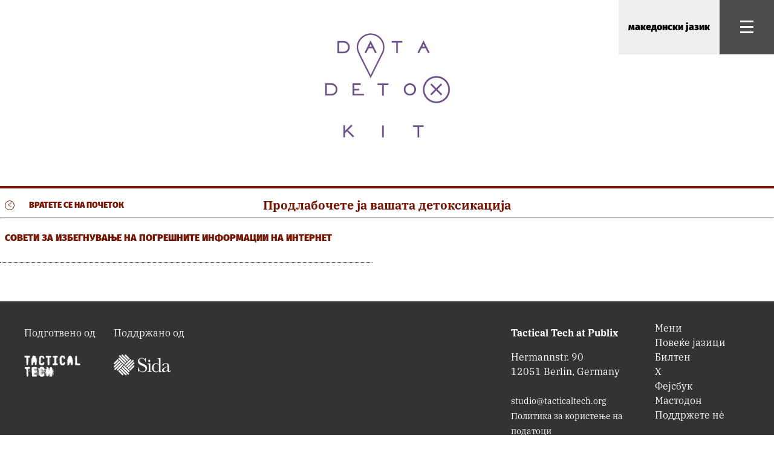

--- FILE ---
content_type: text/html; charset=UTF-8
request_url: https://www.datadetoxkit.org/mk/misinformation/
body_size: 7221
content:
<!DOCTYPE html><html data-react-helmet="lang" lang="en"><head><base href="/"><title>Data Detox Kit</title><meta charset="utf-8"><meta content="Tactical Tech" name="author"><meta content="index, follow, noodp" name="robots"><meta content="width=device-width,initial-scale=1,user-scalable=yes" name="viewport"><link href="https://cdn.ttc.io/s/datadetoxkit.org/favicon/favicon.ico" rel="shortcut icon" type="image/x-icon"><link href="https://cdn.ttc.io/s/datadetoxkit.org/favicon/favicon.ico" rel="icon" type="image/x-icon"><link href="https://cdn.ttc.io/s/datadetoxkit.org/favicon/apple-icon-57x57.png" rel="apple-touch-icon" sizes="57x57"><link href="https://cdn.ttc.io/s/datadetoxkit.org/favicon/apple-icon-60x60.png" rel="apple-touch-icon" sizes="60x60"><link href="https://cdn.ttc.io/s/datadetoxkit.org/favicon/apple-icon-72x72.png" rel="apple-touch-icon" sizes="72x72"><link href="https://cdn.ttc.io/s/datadetoxkit.org/favicon/apple-icon-76x76.png" rel="apple-touch-icon" sizes="76x76"><link href="https://cdn.ttc.io/s/datadetoxkit.org/favicon/apple-icon-114x114.png" rel="apple-touch-icon" sizes="114x114"><link href="https://cdn.ttc.io/s/datadetoxkit.org/favicon/apple-icon-120x120.png" rel="apple-touch-icon" sizes="120x120"><link href="https://cdn.ttc.io/s/datadetoxkit.org/favicon/apple-icon-144x144.png" rel="apple-touch-icon" sizes="144x144"><link href="https://cdn.ttc.io/s/datadetoxkit.org/favicon/apple-icon-152x152.png" rel="apple-touch-icon" sizes="152x152"><link href="https://cdn.ttc.io/s/datadetoxkit.org/favicon/apple-icon-180x180.png" rel="apple-touch-icon" sizes="180x180"><link href="https://cdn.ttc.io/s/datadetoxkit.org/favicon/android-icon-192x192.png" rel="icon" sizes="192x192" type="image/png"><link href="https://cdn.ttc.io/s/datadetoxkit.org/favicon/favicon-32x32.png" rel="icon" sizes="32x32" type="image/png"><link href="https://cdn.ttc.io/s/datadetoxkit.org/favicon/favicon-96x96.png" rel="icon" sizes="96x96" type="image/png"><link href="https://cdn.ttc.io/s/datadetoxkit.org/favicon/favicon-16x16.png" rel="icon" sizes="16x16" type="image/png"><meta content="#000000" name="msapplication-TileColor"><meta content="https://cdn.ttc.io/s/datadetoxkit.org/favicon/ms-icon-144x144.png" name="msapplication-TileImage"><meta content="#000000" name="theme-color"><meta content="summary_large_image" name="twitter:card"><meta content="website" property="og:type"><meta content="https://cdn.ttc.io/s/datadetoxkit.org/ui/DDK-logo-purple.png" property="og:image"><link href="assets/styles.deploy.bundle.css" rel="preload" as="style"><link href="assets/styles.deploy.bundle.css" rel="stylesheet"><link href="https://cdn.ttc.io" rel="preconnect"><link href="assets/objects/en-object.json" rel="preload" as="fetch" crossorigin="anonymous" data-react-helmet="true"><link href="https://datadetoxkit.org/en/home" rel="canonical" data-react-helmet="true"><meta content="The Data Detox Kit: everyday steps you can take to control your digital privacy, security, and wellbeing in ways that feel right to you." name="description" data-react-helmet="true"><meta content="Data Detox Kit: Homepage" property="og:title" data-react-helmet="true"><meta content="The Data Detox Kit: everyday steps you can take to control your digital privacy, security, and wellbeing in ways that feel right to you." property="og:description" data-react-helmet="true"><meta content="https://datadetoxkit.org/en/home" property="og:url" data-react-helmet="true"></head><body class="bg-center cover overflow-x-hidden"><div id="js-root"><div><div class="bg-home bg-center cover overflow-hidden"><div style="transition:height .2s ease 0s;width:100%;position:relative" id="ac"><div class="absolute animated fadeOut" style="animation-delay:.1s;transition:opacity .5s ease 0s;width:100%;overflow:hidden;height:2897px" id="oc"></div><div class="animated fadeIn" style="animation-delay:0s;position:relative" id="nc"><div class="dn-ns"><header class="fixed top-0 vw-100 z-5"><nav class="dn-ns dib fixed right-0 top-0"><div class="flex flex-row bg-offwhite" style="height:48px"><button class="ph2 bg-offwhite b--none" style="height:50px;width:50px"><span class="fira-black ttu">en</span></button><button class="bg-transparent b--none pa0"><img alt="The website menu icon" src="https://cdn.ttc.io/s/datadetoxkit.org/ui/hambg_blk.png" class="filter-white-to-black bg-lightgrey" style="height:50px;width:50px"></button></div></nav></header></div><main class="bg-white black min-vh-100 m-header-margin ltr" role="main"><header class="center flex flex-column items-center max-w424 ph0-l ph2 pt4 w-two-thirds-l"><a href="/en/home"><img alt="The logo displaying the words Data Detox Kit" src="https://cdn.ttc.io/s/datadetoxkit.org/ui/logo_xlarge_privacy.jpg" class="flex items-center justify-center mw5"></a><div class="flex items-center justify-center"><h1 class="privPurple f4 home-content lh-copy w-80 w-70-l mb3 mt0 normal">Explore guides about <a href="/en/ai">Artificial Intelligence</a>, digital <a href="/en/privacy">privacy</a>, <a href="/en/security">security</a>, <a href="/en/wellbeing">wellbeing</a>, <a href="/en/misinformation">misinformation</a>, <a href="/en/health">health data</a>, and <a href="/en/environment">tech and the environment</a>. Find even more resources in the menu!</h1><nav class="dn dib-ns fixed right-0 top-0 z-999"><div class="flex flex-row bg-offwhite" style="height:90px"><div class="nowrap"><div class="dn justify-center items-center h-100 pointer lang__btn" style="min-width:90px;display:flex"><button class="fira-black f5 bg-offwhite ph3 mv0 bn pointer">English</button></div><a href="/en/languages" class="flex justify-center items-center h-100 pointer lang__link" style="min-width:90px;display:none"><button class="fira-black f5 bg-offwhite ph3 mv0 bn pointer">English</button></a><div class="ltr bg-offwhite f3 flex flex-column ibm-plex-serif justify-between fixed right-0 top-0 bottom-0 overflow-y-scroll transition-600ms w-40-l w-100 z-999 slideIn" aria-hidden="true"><div><div class="b--black b--solid bb bl-0 br-0 bt-0 flex items-center justify-between mh4"><p><a href="/en/home" class="b dim" tabindex="-1">English</a></p><button class="bn bg-transparent"><img alt="The icon to close the website menu" src="https://cdn.ttc.io/s/datadetoxkit.org/ui/close.png" class="h2 pointer filter-white-to-black"></button></div><h4 class="f5 mh4 mv3 normal">Selected translations & adaptations by partners:</h4><ul class="f5 flex flex-wrap mh4 mb4 list pl0"><li class="mb0 mt3 pointer dim w-third" id="ar"><a href="/ar/home" tabindex="-1">العربية</a></li><li class="mb0 mt3 pointer dim w-third" id="be"><a href="/be/home" tabindex="-1">Беларуская</a></li><li class="mb0 mt3 pointer dim w-third" id="bn"><a href="/bn/home" tabindex="-1">বাংলা</a></li><li class="mb0 mt3 pointer dim w-third" id="cs"><a href="/cs/home" tabindex="-1">Čeština</a></li><li class="mb0 mt3 pointer dim w-third" id="da"><a href="/da/home" tabindex="-1">Dansk</a></li><li class="mb0 mt3 pointer dim w-third" id="de"><a href="/de/home" tabindex="-1">Deutsch</a></li><li class="mb0 mt3 pointer dim w-third" id="el"><a href="/el/home" tabindex="-1">Ελληνικά</a></li><li class="mb0 mt3 pointer dim w-third" id="ee"><a href="/ee/home" tabindex="-1">España</a></li><li class="mb0 mt3 pointer dim w-third" id="es"><a href="/es/home" tabindex="-1">Latinoamérica</a></li><li class="mb0 mt3 pointer dim w-third" id="eu"><a href="/eu/home" tabindex="-1">Euskara</a></li><li class="mb0 mt3 pointer dim w-third" id="fr"><a href="/fr/home" tabindex="-1">Français</a></li><li class="mb0 mt3 pointer dim w-third" id="fy"><a href="/fy/home" tabindex="-1">Frisian</a></li><li class="mb0 mt3 pointer dim w-third" id="he"><a href="/he/home" tabindex="-1">עברית</a></li><li class="mb0 mt3 pointer dim w-third" id="hi"><a href="/hi/home" tabindex="-1">हिन्दी</a></li><li class="mb0 mt3 pointer dim w-third" id="hr"><a href="/hr/home" tabindex="-1">Hrvatski</a></li><li class="mb0 mt3 pointer dim w-third" id="hy"><a href="/hy/home" tabindex="-1">Հայերեն</a></li><li class="mb0 mt3 pointer dim w-third" id="id"><a href="/id/home" tabindex="-1">Indonesian</a></li><li class="mb0 mt3 pointer dim w-third" id="it"><a href="/it/home" tabindex="-1">Italiano</a></li><li class="mb0 mt3 pointer dim w-third" id="ja"><a href="/ja/home" tabindex="-1">日本語</a></li><li class="mb0 mt3 pointer dim w-third" id="ka"><a href="/ka/home" tabindex="-1">ქართული ენა</a></li><li class="mb0 mt3 pointer dim w-third" id="km"><a href="/km/home" tabindex="-1">ភាសាខ្មែរ</a></li><li class="mb0 mt3 pointer dim w-third" id="ku"><a href="/ku/home" tabindex="-1">Kurdî</a></li><li class="mb0 mt3 pointer dim w-third" id="lt"><a href="/lt/home" tabindex="-1">Lietuvių</a></li><li class="mb0 mt3 pointer dim w-third" id="mk"><a href="/mk/home" tabindex="-1">македонски јазик</a></li><li class="mb0 mt3 pointer dim w-third" id="ml"><a href="/ml/home" tabindex="-1">മലയാളം</a></li><li class="mb0 mt3 pointer dim w-third" id="nl"><a href="/nl/home" tabindex="-1">Nederlands</a></li><li class="mb0 mt3 pointer dim w-third" id="no"><a href="/no/home" tabindex="-1">Norsk</a></li><li class="mb0 mt3 pointer dim w-third" id="pl"><a href="/pl/home" tabindex="-1">Polski</a></li><li class="mb0 mt3 pointer dim w-third" id="pt"><a href="/pt/home" tabindex="-1">Português</a></li><li class="mb0 mt3 pointer dim w-third" id="ro"><a href="/ro/home" tabindex="-1">Română</a></li><li class="mb0 mt3 pointer dim w-third" id="ru"><a href="/ru/home" tabindex="-1">русский</a></li><li class="mb0 mt3 pointer dim w-third" id="sh"><a href="/sh/home" tabindex="-1">တႆး</a></li><li class="mb0 mt3 pointer dim w-third" id="si"><a href="/si/home" tabindex="-1">සිංහල</a></li><li class="mb0 mt3 pointer dim w-third" id="sl"><a href="/sl/home" tabindex="-1">slovenščina</a></li><li class="mb0 mt3 pointer dim w-third" id="sw"><a href="/sw/home" tabindex="-1">Kiswahili</a></li><li class="mb0 mt3 pointer dim w-third" id="fi"><a href="/fi/home" tabindex="-1">Suomeksi</a></li><li class="mb0 mt3 pointer dim w-third" id="sv"><a href="/sv/home" tabindex="-1">Svenska</a></li><li class="mb0 mt3 pointer dim w-third" id="th"><a href="/th/home" tabindex="-1">ภาษาไทย</a></li><li class="mb0 mt3 pointer dim w-third" id="tr"><a href="/tr/home" tabindex="-1">Türkçe</a></li><li class="mb0 mt3 pointer dim w-third" id="uk"><a href="/uk/home" tabindex="-1">Українська</a></li><li class="mb0 mt3 pointer dim w-third" id="ur"><a href="/ur/home" tabindex="-1">اردو</a></li><li class="mb0 mt3 pointer dim w-third" id="vi"><a href="/vi/home" tabindex="-1">Tiếng Việt</a></li><li class="mb0 mt3 pointer dim w-third" id="zh"><a href="/zh/home" tabindex="-1">繁體中文</a></li></ul></div></div></div><div class="nowrap h-100" style="background:#4c4c4c;width:90px"><button class="menu__btn dn bn bg-transparent ma0 pa-1-25 pointer" style="display:block"><img alt="The website menu icon" src="https://cdn.ttc.io/s/datadetoxkit.org/ui/hambg_blk.png" class="filter-white-to-black bg-lightgrey"></button><a href="/en/menu" class="menu__link db bn bg-transparent ma0 pa-1-25 pointer" style="display:none"><img alt="The website menu icon" src="https://cdn.ttc.io/s/datadetoxkit.org/ui/hambg_blk.png" class="filter-white-to-black bg-lightgrey"></a><div class="filter-white-to-black bg-lightgrey ltr f3 flex flex-column fixed ibm-plex-serif justify-between right-0 top-0 bottom-0 overflow-y-scroll transition-600ms vh-100 w-40-l w-100 z-999 slideIn" aria-hidden="true"><div><div class="b--black b--solid bb bl-0 br-0 bt-0 flex items-center justify-between mh4"><p>Menu</p><button class="bn bg-transparent"><img alt="The icon to close the website menu" src="https://cdn.ttc.io/s/datadetoxkit.org/ui/close.png" class="h2 pointer filter-white-to-black"></button></div><ul class="mh4 list pl0"><li class="mv4 dim"><a href="/en/home" tabindex="-1">Home</a></li><li class="b--black b--solid bb bl-0 br-0 bt-0 flex items-center justify-between mh4">Read the Guides</li><li class="mv4 dim"><a href="/en/privacy" tabindex="-1">Privacy</a></li><li class="mv4 dim"><a href="/en/security" tabindex="-1">Security</a></li><li class="mv4 dim"><a href="/en/wellbeing" tabindex="-1">Wellbeing</a></li><li class="mv4 dim"><a href="/en/misinformation" tabindex="-1">Misinformation</a></li><li class="mv4 dim"><a href="/en/health" tabindex="-1">Health</a></li><li class="mv4 dim"><a href="/en/families" tabindex="-1">Youth & Families</a></li><li class="mv4 dim"><a href="/en/environment" tabindex="-1">Environment</a></li><li class="mv4 dim"><a href="/en/ai" tabindex="-1">Artificial Intelligence</a></li><li class="b--black b--solid bb bl-0 br-0 bt-0 flex items-center justify-between mh4">Browse the Resources</li><li class="mv4 dim"><a href="/en/alternative-app-centre" tabindex="-1">Alternative App Centre</a></li><li class="mv4 dim"><a href="/en/downloads" tabindex="-1">Downloads</a></li><li class="mv4 dim"><a href="/en/multimedia" tabindex="-1">Multimedia</a></li><li class="mv4 dim"><a href="/en/workshops" tabindex="-1">Workshops</a></li><li class="b--black b--solid bb bl-0 br-0 bt-0 flex items-center justify-between mh4">Explore the Global Impact</li><li class="mv4 dim"><a href="/en/partnerships" tabindex="-1">Partnerships</a></li><li class="mv4 dim"><a href="/en/interventions" tabindex="-1">Interventions</a></li><li class="mv4 dim"><a href="/en/news" tabindex="-1">News & Recognitions</a></li><li class="mv4 dim"><a href="/en/about" tabindex="-1">About</a></li></ul></div><footer class="mh4 mv4"><a href="https://creativecommons.org/licenses/by-nc-nd/4.0/" tabindex="-1"><img alt="The Creative Commons license icon" src="https://cdn.ttc.io/s/datadetoxkit.org/ui/cc.png" class="filter-white-to-black h2"></a></footer></div></div></div></nav></div></header><section class="flex flex-row-l flex-column ma3 mb3-l h-80"><div class="flex flex-grow-1 featured-content-right-padding w-100 w-50-l"><div class="famBlue w-100 bg-white b--dotted bw1 flex flex-column w-100 ma3-l mb3 min-h-50 f5 pt3 pa3 justify-between"><a href="/en/ai/buzz/"><h2 class="mv0 f5 arabic-special fira-black f5 b ttu pt2 pb1">What’s the Buzz with AI?</h2></a><p class="lh-copy f6 mr3 mt0 mb2">As you follow this Data Detox, you’ll get a closer look at AI and see that all this buzz can have a big sting.</p><div class="famBlueFeatured bg-famBlue famBlue-h ttu featured-content-width w-100-ns white mb3-ns mt3-ns"><a href="/en/ai/buzz/" class="flex flex-row h3 w-100 pv1 items-center"><div class="fira-black f5 lh-solid ml3 mv2 w-100" style="visibility:visible"><span style=""><span class="pr3">Keep reading</span></span></div><div class="b--solid b--white ba br-100 flex h1 items-center mv2 mh3"><div class="center f5 ibm-plex-serif right-arrow"><span aria-hidden="true">></span></div></div></a></div></div></div><div class="flex flex-row-l flex-column flex-grow-1 w-50-l"><div class="flex flex-row-l flex-column flex-grow-1 flex-wrap justify-center"><div class="b--famBlue famBlue famBlueFeatured bg-white b--dotted bw1 flex flex-column featured-content-width w-100-ns ma3-l mb3 min-h-75 f5 pa3"><a href="/en/ai/bias/"><h2 class="arabic-special fira-black f5 b ttu mv0">Mirror Images</h2><p class="mr3 mb2 mt1 ibm-plex ttn f6">Reflecting on Bias in Technology</p></a></div><div class="b--famBlue famBlue famBlueFeatured bg-white b--dotted bw1 flex flex-column featured-content-width w-100-ns ma3-l mb3 min-h-75 f5 pa3"><a href="/en/ai/tricks/"><h2 class="arabic-special fira-black f5 b ttu mv0">The Virtual Big Bad Wolf</h2><p class="mr3 mb2 mt1 ibm-plex ttn f6">Be wary of AI-powered scams</p></a></div><div class="b--famBlue famBlue famBlueFeatured bg-white b--dotted bw1 flex flex-column featured-content-width w-100-ns ma3-l mb3 min-h-75 f5 pa3"><a href="/en/ai/voice/"><h2 class="arabic-special fira-black f5 b ttu mv0">Whose Voice is it Anyway?</h2><p class="mr3 mb2 mt1 ibm-plex ttn f6">Navigating the highs and lows of voice AI</p></a></div><div class="b--famBlue famBlue famBlueFeatured bg-white b--dotted bw1 flex flex-column featured-content-width w-100-ns ma3-l mb3 min-h-75 f5 pa3"><a href="/en/ai/ncii/"><h2 class="arabic-special fira-black f5 b ttu mv0">The Elephant in the Room</h2><p class="mr3 mb2 mt1 ibm-plex ttn f6">AI and online harassment</p></a></div></div></div></section><div class="pb3"><section class="w-100"><div class="bg-privacy-banner privacy-banner cover h18-rem flex items-center w-100 essential-banner-padding" role="banner"><a href="/en/privacy/essentials" class="flex h-100-ns items-center-ns w-100"><div class="b--dotted b--white bw1 f3 flex items-center justify-between justify-center-ns max-w-50 mb0-ns ml4-ns mb4 mh3 white"><div class="flex flex-column mh3 mv3"><h2 class="fira-black lh-solid ttu mv0 f3">Control your smartphone data</h2><p class="f4 mb0 mt1 white">5 steps to increase your online privacy</p></div><div class="b--solid b--white ba br-100 flex h1 items-center mh3 min-w1 w1"><div class="center f6 ibm-plex-serif right-arrow"><span aria-hidden="true">></span></div></div></div></a></div><div class="bg-privacy-icons bg-center center contain mt0 mb2 h-100 w-100"><ul class="dn flex-l flex-wrap min-h5 mt2 w-100 pa0"><li class="flex w-25 h4 essential-grid-padding pv0"><div class="flex b--privPurple privPurple privPurpleButton-h bg-white b--dotted bw1 h-75 ttu w-100 self-center"><a href="/en/privacy/essentials#step-1" class="flex flex-row h-100 w-100 items-center"><p class="f5 mh3 mv1">1</p><div class="fira-black f5 lh-solid mv2 pl1 w-80" style="visibility:visible"><span style="">Change your device name</span></div></a></div></li><li class="flex w-25 h4 essential-grid-padding pv0"><div class="flex b--privPurple privPurple privPurpleButton-h bg-white b--dotted bw1 h-75 ttu w-100 self-center"><a href="/en/privacy/essentials#step-2" class="flex flex-row h-100 w-100 items-center"><p class="f5 mh3 mv1">2</p><div class="fira-black f5 lh-solid mv2 pl1 w-80" style="visibility:visible"><span style="">Clear your location footprints</span></div></a></div></li><li class="list mv3 ph4 w-25"></li><li class="flex w-25 h4 essential-grid-padding pv0"><div class="flex b--privPurple privPurple privPurpleButton-h bg-white b--dotted bw1 h-75 ttu w-100 self-center"><a href="/en/privacy/essentials#step-5" class="flex flex-row h-100 w-100 items-center"><p class="f5 mh3 mv1">5</p><div class="fira-black f5 lh-solid mv2 pl1 w-80" style="visibility:visible"><span style="">Untag yourself and others</span></div></a></div></li><li class="list mv3 ph4 w-25"></li><li class="flex w-25 h4 essential-grid-padding pv0"><div class="flex b--privPurple privPurple privPurpleButton-h bg-white b--dotted bw1 h-75 ttu w-100 self-center"><a href="/en/privacy/essentials#step-3" class="flex flex-row h-100 w-100 items-center"><p class="f5 mh3 mv1">3</p><div class="fira-black f5 lh-solid mv2 pl1 w-80" style="visibility:visible"><span style="">Tidy up your apps</span></div></a></div></li><li class="flex w-25 h4 essential-grid-padding pv0"><div class="flex b--privPurple privPurple privPurpleButton-h bg-white b--dotted bw1 h-75 ttu w-100 self-center"><a href="/en/privacy/essentials#step-4" class="flex flex-row h-100 w-100 items-center"><p class="f5 mh3 mv1">4</p><div class="fira-black f5 lh-solid mv2 pl1 w-80" style="visibility:visible"><span style="">Reduce your traces</span></div></a></div></li><li class="flex justify-start mv4 morebutton-padding w-25 items-end"><div class="privPurpleButton-h bg-privPurple white-h h-50 ttu w-100 white"><a href="/en/privacy" class="flex flex-row h-100 w-100 pv1 items-center"><div class="fira-black f4 lh-solid ml3 mv2 w-100" style="visibility:visible"><span style=""><span class="pr3">More Tips</span></span></div><div class="b--solid b--white ba br-100 flex h1 items-center mv2 mh3"><div class="center f5 ibm-plex-serif right-arrow"><span aria-hidden="true">></span></div></div></a></div></li></ul><ul class="dn-l flex flex-wrap justify-end ph3-l w-100 pa0"><li class="h5-rem mv2 ph2 w-50-m w-100"><div class="b--privPurple privPurple privPurpleButton-h bg-white b--dotted bw1 h-100 ttu w-100"><a href="/en/privacy/essentials#step-1" class="flex flex-row h-50 w-100"><p class="f5 mh3 mv1">1</p><div class="fira-black f5 lh-solid mv2 w-80" style="visibility:visible"><span style="">Change your<br aria-hidden="true" data-owner="balance-text">device name</span></div><div class="b--privPurple b--solid ba br-100 flex h1 items-center mh3 min-w1 w1 mt2"><div class="center f5 ibm-plex-serif right-arrow"><span aria-hidden="true">></span></div></div></a></div></li><li class="h5-rem mv2 ph2 w-50-m w-100"><div class="b--privPurple privPurple privPurpleButton-h bg-white b--dotted bw1 h-100 ttu w-100"><a href="/en/privacy/essentials#step-2" class="flex flex-row h-50 w-100"><p class="f5 mh3 mv1">2</p><div class="fira-black f5 lh-solid mv2 w-80" style="visibility:visible"><span style="">Clear your<br aria-hidden="true" data-owner="balance-text">location<br aria-hidden="true" data-owner="balance-text">footprints</span></div><div class="b--privPurple b--solid ba br-100 flex h1 items-center mh3 min-w1 w1 mt2"><div class="center f5 ibm-plex-serif right-arrow"><span aria-hidden="true">></span></div></div></a></div></li><li class="h5-rem mv2 ph2 w-50-m w-100"><div class="b--privPurple privPurple privPurpleButton-h bg-white b--dotted bw1 h-100 ttu w-100"><a href="/en/privacy/essentials#step-3" class="flex flex-row h-50 w-100"><p class="f5 mh3 mv1">3</p><div class="fira-black f5 lh-solid mv2 w-80" style="visibility:visible"><span style="">Tidy up<br aria-hidden="true" data-owner="balance-text">your apps</span></div><div class="b--privPurple b--solid ba br-100 flex h1 items-center mh3 min-w1 w1 mt2"><div class="center f5 ibm-plex-serif right-arrow"><span aria-hidden="true">></span></div></div></a></div></li><li class="h5-rem mv2 ph2 w-50-m w-100"><div class="b--privPurple privPurple privPurpleButton-h bg-white b--dotted bw1 h-100 ttu w-100"><a href="/en/privacy/essentials#step-4" class="flex flex-row h-50 w-100"><p class="f5 mh3 mv1">4</p><div class="fira-black f5 lh-solid mv2 w-80" style="visibility:visible"><span style="">Reduce<br aria-hidden="true" data-owner="balance-text">your traces</span></div><div class="b--privPurple b--solid ba br-100 flex h1 items-center mh3 min-w1 w1 mt2"><div class="center f5 ibm-plex-serif right-arrow"><span aria-hidden="true">></span></div></div></a></div></li><li class="h5-rem mv2 ph2 w-50-m w-100"><div class="b--privPurple privPurple privPurpleButton-h bg-white b--dotted bw1 h-100 ttu w-100"><a href="/en/privacy/essentials#step-5" class="flex flex-row h-50 w-100"><p class="f5 mh3 mv1">5</p><div class="fira-black f5 lh-solid mv2 w-80" style="visibility:visible"><span style="">Untag<br aria-hidden="true" data-owner="balance-text">yourself<br aria-hidden="true" data-owner="balance-text">and others</span></div><div class="b--privPurple b--solid ba br-100 flex h1 items-center mh3 min-w1 w1 mt2"><div class="center f5 ibm-plex-serif right-arrow"><span aria-hidden="true">></span></div></div></a></div></li><li class="h5-rem mv2 ph2 w-50-m w-100"><div class="bg-privPurple bw1 h-100 ttu w-100 white"><a href="/en/privacy" class="flex flex-row h-100 w-100 items-center justify-end"><div class="fira-black f4 lh-solid ml3 mv2 w-80" style="visibility:visible"><span style="">More Tips</span></div><div class="b--white b--solid ba br-100 flex h1 items-center mh3 min-w1 w1 mt2"><div class="center f5 ibm-plex-serif right-arrow"><span aria-hidden="true">></span></div></div></a></div></li></ul></div></section><section class="w-100"><div class="bg-security-banner security-banner cover h18-rem flex items-center w-100 essential-banner-padding" role="banner"><a href="/en/security/essentials" class="flex h-100-ns items-center-ns w-100"><div class="b--dotted b--white bw1 f3 flex items-center justify-between justify-center-ns max-w-50 mb0-ns ml4-ns mb4 mh3 white"><div class="flex flex-column mh3 mv3"><h2 class="fira-black lh-solid ttu mv0 f3">Shift your settings</h2><p class="f4 mb0 mt1 white">Simple tips to secure your data now</p></div><div class="b--solid b--white ba br-100 flex h1 items-center mh3 min-w1 w1"><div class="center f6 ibm-plex-serif right-arrow"><span aria-hidden="true">></span></div></div></div></a></div><div class="bg-security-icons bg-center center contain mt0 mb2 h-100 w-100"><ul class="dn flex-l flex-wrap min-h5 mt2 w-100 pa0"><li class="flex w-25 h4 essential-grid-padding pv0"><div class="flex b--secBlue secBlue secBlueButton-h bg-white b--dotted bw1 h-75 ttu w-100 self-center"><a href="/en/security/essentials#step-1" class="flex flex-row h-100 w-100 items-center"><p class="f5 mh3 mv1">1</p><div class="fira-black f5 lh-solid mv2 pl1 w-80" style="visibility:visible"><span style="">Lock Your Digital Door</span></div></a></div></li><li class="flex w-25 h4 essential-grid-padding pv0"><div class="flex b--secBlue secBlue secBlueButton-h bg-white b--dotted bw1 h-75 ttu w-100 self-center"><a href="/en/security/essentials#step-2" class="flex flex-row h-100 w-100 items-center"><p class="f5 mh3 mv1">2</p><div class="fira-black f5 lh-solid mv2 pl1 w-80" style="visibility:visible"><span style="">Let the Right One In</span></div></a></div></li><li class="list mv3 ph4 w-25"></li><li class="flex w-25 h4 essential-grid-padding pv0"><div class="flex b--secBlue secBlue secBlueButton-h bg-white b--dotted bw1 h-75 ttu w-100 self-center"><a href="/en/security/essentials#step-5" class="flex flex-row h-100 w-100 items-center"><p class="f5 mh3 mv1">5</p><div class="fira-black f5 lh-solid mv2 pl1 w-80" style="visibility:visible"><span style="">Pass It On</span></div></a></div></li><li class="list mv3 ph4 w-25"></li><li class="flex w-25 h4 essential-grid-padding pv0"><div class="flex b--secBlue secBlue secBlueButton-h bg-white b--dotted bw1 h-75 ttu w-100 self-center"><a href="/en/security/essentials#step-3" class="flex flex-row h-100 w-100 items-center"><p class="f5 mh3 mv1">3</p><div class="fira-black f5 lh-solid mv2 pl1 w-80" style="visibility:visible"><span style="">Add a Second Key</span></div></a></div></li><li class="flex w-25 h4 essential-grid-padding pv0"><div class="flex b--secBlue secBlue secBlueButton-h bg-white b--dotted bw1 h-75 ttu w-100 self-center"><a href="/en/security/essentials#step-4" class="flex flex-row h-100 w-100 items-center"><p class="f5 mh3 mv1">4</p><div class="fira-black f5 lh-solid mv2 pl1 w-80" style="visibility:visible"><span style="">Protect Your Virtual Valuables</span></div></a></div></li><li class="flex justify-start mv4 morebutton-padding w-25 items-end"><div class="secBlueButton-h bg-secBlue secBlue-h h-50 ttu w-100 white"><a href="/en/security" class="flex flex-row h-100 w-100 pv1 items-center"><div class="fira-black f4 lh-solid ml3 mv2 w-100" style="visibility:visible"><span style=""><span class="pr3">More Tips</span></span></div><div class="b--solid b--white ba br-100 flex h1 items-center mv2 mh3"><div class="center f5 ibm-plex-serif right-arrow"><span aria-hidden="true">></span></div></div></a></div></li></ul><ul class="dn-l flex flex-wrap justify-end ph3-l w-100 pa0"><li class="h5-rem mv2 ph2 w-50-m w-100"><div class="b--secBlue secBlue secBlueButton-h bg-white b--dotted bw1 h-100 ttu w-100"><a href="/en/security/essentials#step-1" class="flex flex-row h-50 w-100"><p class="f5 mh3 mv1">1</p><div class="fira-black f5 lh-solid mv2 w-80" style="visibility:visible"><span style="">Lock Your<br aria-hidden="true" data-owner="balance-text">Digital Door</span></div><div class="b--secBlue b--solid ba br-100 flex h1 items-center mh3 min-w1 w1 mt2"><div class="center f5 ibm-plex-serif right-arrow"><span aria-hidden="true">></span></div></div></a></div></li><li class="h5-rem mv2 ph2 w-50-m w-100"><div class="b--secBlue secBlue secBlueButton-h bg-white b--dotted bw1 h-100 ttu w-100"><a href="/en/security/essentials#step-2" class="flex flex-row h-50 w-100"><p class="f5 mh3 mv1">2</p><div class="fira-black f5 lh-solid mv2 w-80" style="visibility:visible"><span style="">Let the<br aria-hidden="true" data-owner="balance-text">Right One In</span></div><div class="b--secBlue b--solid ba br-100 flex h1 items-center mh3 min-w1 w1 mt2"><div class="center f5 ibm-plex-serif right-arrow"><span aria-hidden="true">></span></div></div></a></div></li><li class="h5-rem mv2 ph2 w-50-m w-100"><div class="b--secBlue secBlue secBlueButton-h bg-white b--dotted bw1 h-100 ttu w-100"><a href="/en/security/essentials#step-3" class="flex flex-row h-50 w-100"><p class="f5 mh3 mv1">3</p><div class="fira-black f5 lh-solid mv2 w-80" style="visibility:visible"><span style="">Add a<br aria-hidden="true" data-owner="balance-text">Second Key</span></div><div class="b--secBlue b--solid ba br-100 flex h1 items-center mh3 min-w1 w1 mt2"><div class="center f5 ibm-plex-serif right-arrow"><span aria-hidden="true">></span></div></div></a></div></li><li class="h5-rem mv2 ph2 w-50-m w-100"><div class="b--secBlue secBlue secBlueButton-h bg-white b--dotted bw1 h-100 ttu w-100"><a href="/en/security/essentials#step-4" class="flex flex-row h-50 w-100"><p class="f5 mh3 mv1">4</p><div class="fira-black f5 lh-solid mv2 w-80" style="visibility:visible"><span style="">Protect<br aria-hidden="true" data-owner="balance-text">Your Virtual<br aria-hidden="true" data-owner="balance-text">Valuables</span></div><div class="b--secBlue b--solid ba br-100 flex h1 items-center mh3 min-w1 w1 mt2"><div class="center f5 ibm-plex-serif right-arrow"><span aria-hidden="true">></span></div></div></a></div></li><li class="h5-rem mv2 ph2 w-50-m w-100"><div class="b--secBlue secBlue secBlueButton-h bg-white b--dotted bw1 h-100 ttu w-100"><a href="/en/security/essentials#step-5" class="flex flex-row h-50 w-100"><p class="f5 mh3 mv1">5</p><div class="fira-black f5 lh-solid mv2 w-80" style="visibility:visible"><span style="">Pass It On</span></div><div class="b--secBlue b--solid ba br-100 flex h1 items-center mh3 min-w1 w1 mt2"><div class="center f5 ibm-plex-serif right-arrow"><span aria-hidden="true">></span></div></div></a></div></li><li class="h5-rem mv2 ph2 w-50-m w-100"><div class="bg-secBlue bw1 h-100 ttu w-100 white"><a href="/en/security" class="flex flex-row h-100 w-100 items-center justify-end"><div class="fira-black f4 lh-solid ml3 mv2 w-80" style="visibility:visible"><span style="">More Tips</span></div><div class="b--white b--solid ba br-100 flex h1 items-center mh3 min-w1 w1 mt2"><div class="center f5 ibm-plex-serif right-arrow"><span aria-hidden="true">></span></div></div></a></div></li></ul></div></section><section class="w-100"><div class="bg-wellbeing-banner wellbeing-banner cover h18-rem flex items-center w-100 essential-banner-padding" role="banner"><a href="/en/wellbeing/essentials" class="flex h-100-ns items-center-ns w-100"><div class="b--dotted b--white bw1 f3 flex items-center justify-between justify-center-ns max-w-50 mb0-ns ml4-ns mb4 mh3 white"><div class="flex flex-column mh3 mv3"><h2 class="fira-black lh-solid ttu mv0 f3">Escape the defaults</h2><p class="f4 mb0 mt1 white">Easy techniques to enhance your digital wellbeing</p></div><div class="b--solid b--white ba br-100 flex h1 items-center mh3 min-w1 w1"><div class="center f6 ibm-plex-serif right-arrow"><span aria-hidden="true">></span></div></div></div></a></div><div class="bg-wellbeing-icons bg-center center contain mt0 mb2 h-100 w-100"><ul class="dn flex-l flex-wrap min-h5 mt2 w-100 pa0"><li class="flex w-25 h4 essential-grid-padding pv0"><div class="flex b--wellGreen wellGreen wellGreenButton-h bg-white b--dotted bw1 h-75 ttu w-100 self-center"><a href="/en/wellbeing/essentials#step-1" class="flex flex-row h-100 w-100 items-center"><p class="f5 mh3 mv1">1</p><div class="fira-black f5 lh-solid mv2 pl1 w-80" style="visibility:visible"><span style="">Be Present in the Moment</span></div></a></div></li><li class="flex w-25 h4 essential-grid-padding pv0"><div class="flex b--wellGreen wellGreen wellGreenButton-h bg-white b--dotted bw1 h-75 ttu w-100 self-center"><a href="/en/wellbeing/essentials#step-2" class="flex flex-row h-100 w-100 items-center"><p class="f5 mh3 mv1">2</p><div class="fira-black f5 lh-solid mv2 pl1 w-80" style="visibility:visible"><span style="">Spot the design tricks</span></div></a></div></li><li class="list mv3 ph4 w-25"></li><li class="flex w-25 h4 essential-grid-padding pv0"><div class="flex b--wellGreen wellGreen wellGreenButton-h bg-white b--dotted bw1 h-75 ttu w-100 self-center"><a href="/en/wellbeing/essentials#step-5" class="flex flex-row h-100 w-100 items-center"><p class="f5 mh3 mv1">5</p><div class="fira-black f5 lh-solid mv2 pl1 w-80" style="visibility:visible"><span style="">Spread the word</span></div></a></div></li><li class="list mv3 ph4 w-25"></li><li class="flex w-25 h4 essential-grid-padding pv0"><div class="flex b--wellGreen wellGreen wellGreenButton-h bg-white b--dotted bw1 h-75 ttu w-100 self-center"><a href="/en/wellbeing/essentials#step-3" class="flex flex-row h-100 w-100 items-center"><p class="f5 mh3 mv1">3</p><div class="fira-black f5 lh-solid mv2 pl1 w-80" style="visibility:visible"><span style="">Stay media savvy</span></div></a></div></li><li class="flex w-25 h4 essential-grid-padding pv0"><div class="flex b--wellGreen wellGreen wellGreenButton-h bg-white b--dotted bw1 h-75 ttu w-100 self-center"><a href="/en/wellbeing/essentials#step-4" class="flex flex-row h-100 w-100 items-center"><p class="f5 mh3 mv1">4</p><div class="fira-black f5 lh-solid mv2 pl1 w-80" style="visibility:visible"><span style="">Make Yourself Heard</span></div></a></div></li><li class="flex justify-start mv4 morebutton-padding w-25 items-end"><div class="wellGreenButton-h bg-wellGreen wellGreen-h h-50 ttu w-100 white"><a href="/en/wellbeing" class="flex flex-row h-100 w-100 pv1 items-center"><div class="fira-black f4 lh-solid ml3 mv2 w-100" style="visibility:visible"><span style=""><span class="pr3">More Tips</span></span></div><div class="b--solid b--white ba br-100 flex h1 items-center mv2 mh3"><div class="center f5 ibm-plex-serif right-arrow"><span aria-hidden="true">></span></div></div></a></div></li></ul><ul class="dn-l flex flex-wrap justify-end ph3-l w-100 pa0"><li class="h5-rem mv2 ph2 w-50-m w-100"><div class="b--wellGreen wellGreen wellGreenButton-h bg-white b--dotted bw1 h-100 ttu w-100"><a href="/en/wellbeing/essentials#step-1" class="flex flex-row h-50 w-100"><p class="f5 mh3 mv1">1</p><div class="fira-black f5 lh-solid mv2 w-80" style="visibility:visible"><span style="">Be Present in<br aria-hidden="true" data-owner="balance-text">the Moment</span></div><div class="b--wellGreen b--solid ba br-100 flex h1 items-center mh3 min-w1 w1 mt2"><div class="center f5 ibm-plex-serif right-arrow"><span aria-hidden="true">></span></div></div></a></div></li><li class="h5-rem mv2 ph2 w-50-m w-100"><div class="b--wellGreen wellGreen wellGreenButton-h bg-white b--dotted bw1 h-100 ttu w-100"><a href="/en/wellbeing/essentials#step-2" class="flex flex-row h-50 w-100"><p class="f5 mh3 mv1">2</p><div class="fira-black f5 lh-solid mv2 w-80" style="visibility:visible"><span style="">Spot the<br aria-hidden="true" data-owner="balance-text">design tricks</span></div><div class="b--wellGreen b--solid ba br-100 flex h1 items-center mh3 min-w1 w1 mt2"><div class="center f5 ibm-plex-serif right-arrow"><span aria-hidden="true">></span></div></div></a></div></li><li class="h5-rem mv2 ph2 w-50-m w-100"><div class="b--wellGreen wellGreen wellGreenButton-h bg-white b--dotted bw1 h-100 ttu w-100"><a href="/en/wellbeing/essentials#step-3" class="flex flex-row h-50 w-100"><p class="f5 mh3 mv1">3</p><div class="fira-black f5 lh-solid mv2 w-80" style="visibility:visible"><span style="">Stay<br aria-hidden="true" data-owner="balance-text">media savvy</span></div><div class="b--wellGreen b--solid ba br-100 flex h1 items-center mh3 min-w1 w1 mt2"><div class="center f5 ibm-plex-serif right-arrow"><span aria-hidden="true">></span></div></div></a></div></li><li class="h5-rem mv2 ph2 w-50-m w-100"><div class="b--wellGreen wellGreen wellGreenButton-h bg-white b--dotted bw1 h-100 ttu w-100"><a href="/en/wellbeing/essentials#step-4" class="flex flex-row h-50 w-100"><p class="f5 mh3 mv1">4</p><div class="fira-black f5 lh-solid mv2 w-80" style="visibility:visible"><span style="">Make<br aria-hidden="true" data-owner="balance-text">Yourself<br aria-hidden="true" data-owner="balance-text">Heard</span></div><div class="b--wellGreen b--solid ba br-100 flex h1 items-center mh3 min-w1 w1 mt2"><div class="center f5 ibm-plex-serif right-arrow"><span aria-hidden="true">></span></div></div></a></div></li><li class="h5-rem mv2 ph2 w-50-m w-100"><div class="b--wellGreen wellGreen wellGreenButton-h bg-white b--dotted bw1 h-100 ttu w-100"><a href="/en/wellbeing/essentials#step-5" class="flex flex-row h-50 w-100"><p class="f5 mh3 mv1">5</p><div class="fira-black f5 lh-solid mv2 w-80" style="visibility:visible"><span style="">Spread<br aria-hidden="true" data-owner="balance-text">the word</span></div><div class="b--wellGreen b--solid ba br-100 flex h1 items-center mh3 min-w1 w1 mt2"><div class="center f5 ibm-plex-serif right-arrow"><span aria-hidden="true">></span></div></div></a></div></li><li class="h5-rem mv2 ph2 w-50-m w-100"><div class="bg-wellGreen bw1 h-100 ttu w-100 white"><a href="/en/wellbeing" class="flex flex-row h-100 w-100 items-center justify-end"><div class="fira-black f4 lh-solid ml3 mv2 w-80" style="visibility:visible"><span style="">More Tips</span></div><div class="b--white b--solid ba br-100 flex h1 items-center mh3 min-w1 w1 mt2"><div class="center f5 ibm-plex-serif right-arrow"><span aria-hidden="true">></span></div></div></a></div></li></ul></div></section></div></main></div></div><footer class="w-100 bg-dark-gray white" role="complementary"><div class="pa3"><div class="flex flex-row-l flex-column w-100 justify-center ph2"><div class="flex flex-column flex-row-l flex-row-m w-100"><div class="w-40-l w-100 pl5-m pl3-l"><p>A product of</p><a href="https://tacticaltech.org" rel="noreferrer" target="_blank"><img alt="The Tactical Tech logo" src="https://cdn.ttc.io/s/datadetoxkit.org/ui/tt_logo.png" class="db white"></a></div><div class="w-40-l w-100 pl5-m"><p>Supported by</p><a href="https://www.sida.se/en/" rel="noreferrer" target="_blank"><img alt="The SIDA logo" src="https://cdn.ttc.io/s/datadetoxkit.org/ui/sida_logo_white.png" class="db white"></a></div></div><div class="flex flex-column flex-row-l flex-row-m w-100 h2"><div class="w-40-ns"></div><div class="w-40-ns"></div></div><div class="flex flex-column flex-row-l flex-row-m w-100"><div class="w-50-l w-100 pl5-m"><p class="b mb0">Tactical Tech at Publix</p><p class="mt3">Hermannstr. 90<br>12051 Berlin, Germany</p><p class="mb0"><a href="mailto:studio@tacticaltech.org" class="white dim link link-h f6">studio@tacticaltech.org</a><br><a href="https://tacticaltech.org/data-use-policy" class="white dim link link-h f6">Data Use Policy</a></p></div><div class="w-50-l w-100 pl4-l pl5-m"><ul class="pl0 mt3 w-100-l w-40 mb2 list"><li><a href="/en/menu" class="dib mt0 dim link link-h white" rel="" target="">Menu</a></li><li><a href="/en/languages" class="dib mt0 dim link link-h white" rel="" target="">More languages</a></li><li><a href="https://tacticaltech.org/newsletter-subscription/in-the-loop/" class="dib mt0 dim link link-h white" rel="noreferrer" target="_blank">Newsletter</a></li><li><a href="https://twitter.com/info_activism" class="dib mt0 dim link link-h white" rel="noreferrer" target="_blank">X</a></li><li><a href="https://www.facebook.com/datadetoxkit" class="dib mt0 dim link link-h white" rel="noreferrer" target="_blank">Facebook</a></li><li><a href="https://mastodon.cc/@info_activism/" class="dib mt0 dim link link-h white" rel="noreferrer" target="_blank">Mastodon</a></li><li><a href="https://tacticaltech.org/#/donate" class="dib mt0 dim link link-h white" rel="noreferrer" target="_blank">Support us</a></li></ul></div></div></div></div><hr class="white mt4 mb3"><div class="flex flex-row-l flex-column h-100"><div class="flex flex-column w-70-l w-100 items-center"><div class="ml3 self-start-l w100 ph3"><p class="mb3 white">Visit our other current projects</p></div><div class="flex flex-column items-center"><div class="items-center flex flex-wrap flex-nowrap-ns justify-center"><a href="https://datadetoxkit.org/" class="link white flex flex-column items-center justify-center tc link w-auto-l w-50 pv2 ph5-l h4" rel="noreferrer" target="_blank"><div class="flex flex-grow-1 items-center justify-center"><img alt="The logo displaying the words Data Detox Kit" src="https://cdn.ttc.io/i/fit/400/0/sm/0/plain/theglassroom.org/ddk-logo.png" class="ddk-footer"></div><span class="db">The Data Detox Kit</span></a><a href="https://exposingtheinvisible.org" class="link white flex flex-column items-center justify-center tc link w-auto-l w-50 pv2 ph5-l h4" rel="noreferrer" target="_blank"><div class="flex flex-grow-1 items-center justify-center"><img alt="The logo displaying the words Exposing the Invisible" src="https://cdn.ttc.io/i/fit/400/0/sm/0/plain/theglassroom.org/eti-new-logo.png" class="eti-footer"></div><span class="db">Exposing the Invisible</span></a><a href="https://theglassroom.org/" class="link white flex flex-column items-center justify-center tc link w-auto-l w-50 pv2 ph5-l h4" rel="noreferrer" target="_blank"><div class="flex flex-grow-1 items-center justify-center"><span class="sprite bg-glassroom" role="img"></span></div><span class="db">The Glass Room</span></a><a href="https://ourdataourselves.tacticaltech.org/" class="link white flex flex-column items-center justify-center tc link w-auto-l w-50 pv2 ph5-l h4" rel="noreferrer" target="_blank"><div class="flex flex-grow-1 items-center justify-center"><span class="sprite bg-odos" role="img"></span></div><span class="db">Our Data Our Selves</span></a></div></div></div><hr class="white mt4 mb3 w-100 dn-l"><div class="flex flex-column-l flex-row items-center justify-center w-30-l w-100"><div class="flex flex-column items-center"><div class="mb3"><h4 class="f5 normal mb3">Previous projects</h4><ul class="list ma0 pl0 flex flex-column-l flex-row-m flex-column"><li><a href="https://gendersec.tacticaltech.org/wiki/index.php/Main_Page" class="dib mt0 dim link link-h white" rel="noreferrer" target="_blank">Gender & Tech</a></li><li><a href="https://holistic-security.tacticaltech.org/" class="dib mt0 dim link link-h white" rel="noreferrer" target="_blank">Holistic Security</a></li><li><a href="https://myshadow.org/" class="dib mt0 dim link link-h white" rel="noreferrer" target="_blank">Me and My Shadow</a></li><li><a href="https://securityinabox.org/en/" class="dib mt0 dim link link-h white" rel="noreferrer" target="_blank">Security in a Box</a></li><li><a href="https://visualisingadvocacy.org/content/visualising-information-advocacy.html" class="dib mt0 dim link link-h white" rel="noreferrer" target="_blank">Visualising Advocacy</a></li><li><a href="https://xyz.informationactivism.org/en" class="dib mt0 dim link link-h white" rel="noreferrer" target="_blank">XYZ</a></li></ul></div></div></div></div></footer></div></div></div><script src="assets/app.deploy.bundle.js"></script><div style="display:none" id="noscript"><div class="flex flex-column items-center justify-center vh-100 vw-100 wrap"><div class="border-box flex flex-row items-baseline justify-between ma4 max-w768 ml5 mr5 pa4 w-100"><div><img alt="The logo displaying the words Data Detox Kit" src="https://cdn.ttc.io/s/datadetoxkit.org/ui/logo_Asset_15@3x.png" class="w4 ma"></div><div class="tr"><img alt="The Tactical Tech logo" src="https://cdn.ttc.io/s/datadetoxkit.org/ui/tt_logo.png"> <img alt="The Firefox logo" src="https://cdn.ttc.io/s/datadetoxkit.org/ui/firefox_logo.png" class="ml3"></div></div><div class="bg-white border-box ibm-plex-serif justify-between ma4 max-w768 mt4 pa4 pl5 pr5 privPurple text w-100"><h1 class="fira-black ttu mt0">The Data Detox Kit: Learn the Essentials</h1><p class="mb0">The Data Detox Kit requires javascript and supports newer versions of Chrome, Safari, and Firefox. Please enable javascript in your browser and refresh this page.</p><p class="mb0">Still having issues? <a href="https://www.mozilla.org/en-US/firefox/">Try Firefox.</a></p></div></div></div><script type="text/javascript">document.getElementById("noscript").style.display = "none";</script></body></html>